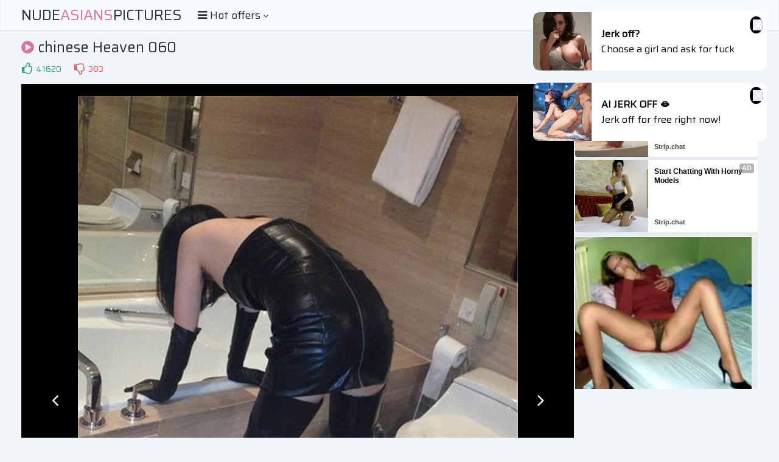

--- FILE ---
content_type: text/html; charset=UTF-8
request_url: https://s.magsrv.com/splash.php?native-settings=1&idzone=5055836&cookieconsent=true&&scr_info=bmF0aXZlYWRzfHwy&p=
body_size: 7611
content:
{"layout":{"widgetHeaderContentHtml":"<a target=\"_blank\" href=\"https:\/\/www.exoclick.com\" rel=\"nofollow\">Powered By <span><\/span><\/a>","branding_logo":"\/\/s3t3d2y1.afcdn.net\/widget-branding-logo.png","branding_logo_hover":"\/\/s3t3d2y1.afcdn.net\/widget-branding-logo-hover.png","itemsPerRow":6,"itemsPerCol":1,"font_family":"Arial, Helvetica, Verdana, sans-serif","header_font_size":"12px","header_font_color":"#999999","widget_background_color":"transparent","widget_width":"1640px","minimum_width_for_full_sized_layout":"450px","item_height":"300px","item_padding":"10px","image_height":"150px","image_width":"265px","text_margin_top":"3px","text_margin_bottom":"3px","text_margin_left":"0px","text_margin_right":"0px","title_font_size":"16px","title_font_color":"#000000","title_font_weight":"normal","title_decoration":"none","title_hover_color":"#0000FF","title_hover_font_weight":"normal","title_hover_decoration":"none","description_font_size":"14px","description_font_color":"#555555","description_font_weight":"normal","description_decoration":"none","description_hover_color":"#0055FF","description_hover_font_weight":"normal","description_hover_decoration":"none","open_in_new_window":1,"mobile_responsive_type":1,"header_is_on_top":1,"header_text_align":"right","title_enabled":1,"description_enabled":1,"image_border_size":"","image_border_color":"","text_align":"left","customcss_enabled":0,"customcss":null,"header_enabled":0,"mobile_breakpoint":450,"spacing_v":10,"spacing_h":10,"zoom":1,"mobile_rows":2,"mobile_cols":1,"use_v2_script":1,"text_enabled":1,"mobile_image_width":300,"mobile_text_box_size":90,"mobile_text_enabled":1,"mobile_text_position":"bottom","mobile_image_height":300,"delaySeconds":0,"frequency":0,"frequencyCount":0,"publisherAdType":"native-recommendation","adTriggerType":"","popTriggerMethod":"","popTriggerClasses":"","item_spacing_on_each_side":"5px","text_position":"bottom","text_box_size":"90px","widget_height":"240px","brand_enabled":0,"brand_font_size":"11px","brand_font_color":"#555555","brand_font_weight":"normal","brand_decoration":"none"},"data":[{"image":"https:\/\/s3t3d2y1.afcdn.net\/library\/475567\/ba32483a7194f30818441e660364ef1bccb9767c.jpg","optimum_image":"https:\/\/s3t3d2y1.afcdn.net\/library\/475567\/7d5996b1e99f573d7fb0abe365e5ac3820c378c5.webp","url":"https:\/\/s.magsrv.com\/click.php?d=H4sIAAAAAAAAA2VSy26jMBT9FTZZDvIDG7ycplNFJU2kpqVVNhE1DtDycLBJm8gf3wtEnaqVkbnX5_i.jkPGIoK4w66wVpsZ_TsjN_BlqVXBhy_bGpxy2GRVyjdfF3pGb.SMXmPM8IzwN3UCR3BZ2JzIgjRE7FEQiKg4nBgHgunkrmiNbdJaAdMWKjVl2uhSmik8P6ZdmdqybXZlNgVGDEcYASTb5qg6A5jZ2S6Vb2WTA6XtsvvF6iFZrLaL7SZgkiYbnDyhpK_rQ3WobV1lMcP4rJ83faezmCeoO8S3NHlI8OP5qdeHqq.NGYFQ001fZXcDRzfrLA6uhI1OguXx8vj4cXqpXvG1z86aPQ.8MZYezdV2u1wun5OXO3bWP8GYb8GkN6.7M4vv_6l2T9cyoE_.VkXv8xAvF4eFgKoy3dml5rEVWX8b.fGKhZnu17FdpWtwmiuR_4FJnNtGTfOB6bCIDqOVIFLedqfpXIhxYMaCjXw0iGNKe7mEEaKEoEmwd5gfnI30vrHdoODjBpTnNs3hDVw3fTapZEAm23fKzMh8FGuep1Wl4Ab4Rdkoo8ACSY.qAQNxyDBnw_aqc.eQw2GIEOIswu6n8o76OGA.Dv0wcF.iu0t7TojhPnI8GH_wQrFzjlIyHBP3u8QxJhqX9xv1APUuxXuX0r2pcA_K9hjyoGRvyDPFYJizAEdgBQwJ6AOyE0eQu.DDwl9sjAEEjASOEMcmx8FQv7H_L_I9BBrJxq9h9t1x7GLo1H1lgthHCLqO3Z6FKqA8UkgQFuwlxULRECmVyr1CTH0ClJ_Ng84DAAA-&cb=e2e_69802835eba138.71867850","title":"Craigslist for Sex in Columbus Tonight\ud83d\ude18\u2764\ufe0f","description":"Rich Mature Cougars in Columbus Want to Meet You Tonight\ud83d\udc49\ud83e\udd70","brand":"Rich-Mature-Cougars.com","original_url":"https:\/\/date4x.com\/im\/click.php?c=1151&key=96chtg2ch2n29f04498hqy56&src_hostname=theasianpics.com&variation_id=115051810&conversions_tracking=ordRHNTVHNZHZS45c3VS1VW0VummqlqmtmldK511zpXSurpdK6V0rqKJ3VTV1UzWupqlumssdK6V07p3SuldM6V0rpnOdK4B9t8y95gKLvUxyblj1D.5zp5XSuldK6V0rpXSuldNZZLLLXVbM5zpXSuldK6V0rpXSuldK6Z0rp3Fj_z5KREeof3Oc43W.Ze8wC71LHqH90rqdprtLp6Kt9duJ8.KN57dpuOKtNaOKN5nB9g-&zone_id=5055836&category_id=99&cost=0.01&site_id=1003220&keyword=&country=USA&tags=nudeasianspictures,com,gallery,chinese,heaven,060,50,jpg","image_position":"50% 50%","size":"300x300"},{"image":"https:\/\/s3t3d2y1.afcdn.net\/library\/952586\/e76d6c316012b3f1e0d910a2302fceca29b71278.jpg","optimum_image":"https:\/\/s3t3d2y1.afcdn.net\/library\/952586\/184e833615ef89d90878356ac50d97937c933ff1.webp","url":"https:\/\/s.magsrv.com\/click.php?d=H4sIAAAAAAAAA21S207jMBD9lbz0kcj3yyMUUEW6ZUUhoL6gJk5L2TRN4qQLlT9.x3EE7LJyFB2fGc.cuUjJMRPMIffSdbWd0PMJuYYP7XYHHbdd1_6K88MeGKEl5YUiXBml19hk2YZhibIJvbZ9hif0EhNEqNSYTYgAigDVvRRru1tX9S63IY63ULBoHTADLIOIQHAgHpbn4SJ8WIQoISgQEgiOOFdUBEIBEZD.QBgBfHsbL16aGrHXNEbCXkXVmyDQgsKubws7IdNB53S7Lsuifff3l11V2AIQVHMsKgBIQJQp97_XejsG9KX83cX_lN8Wm.edAc9Da.5mi_t0tljNVkvGc5oucfqI0n5fldXB9vva_MzuFvdLjvGpflr2bW0SkaK2SW5oep_ih9NjXzdlv7d2MMiaLvvS_PA.dXVrEnahO_Wu.[base64].Ucw_YijCCYfOUiChsOx4AwrQIwjDRU5b8OEuNHBHwXyAsJ4eOmUFCCUOB6uDlb_i__nIcOjGF2dcQeNw27sHh7qRM7G._XWtsehPt.D4PWZ7QhJbhPHSY7WHBmWIUI2AhWU6pznUmgmmTHmDxWuW78RBAAA&cb=e2e_69802835ebc3f5.24635915","title":"Turn Your Fantasies into Reality on GirlfriendGPT","description":"Blow Job or Titjob, Deepthroat or Spreading Pussy. Bring your Fantasies to life","brand":"GirlfriendGPT","original_url":"https:\/\/0iio9.rttrk.com\/69735e8258d89a1dbbf4170b?sub1=120237914&sub2=theasianpics.com&sub3=99&sub4=7751464&sub5=USA&sub6=1003220&sub7=5055836&sub8=&sub9=&sub10=xx&sub11=8&sub12=0&sub13=nudeasianspictures,com,gallery,chinese,heaven,060,50,jpg&sub14=https:\/\/theasianpics.com&ref_id=ordRHNTVHNZHZS45c3VS1VW0VumnlnosumpdPbRNTS511zpXSurpdK6V0rqKJ3VTV1UzWupqlumssdK6V07p3SuldM6V0rpnOdK4B9t8y95gKLvUxyblj1D.5zpp53SuldK6V0rpXSuldNZZLLLXVbM5zpXSuldK6V0rpXSuldK6Z0rp3Fj_z5KREeof3Oc43W.Ze8wC71LHqH90rqbt6JquKLJ6N89q9t7tK7rbN6pqpqs6q3B9gA--&cost=0.0001","image_position":"50% 50%","size":""},{"image":"https:\/\/s3t3d2y1.afcdn.net\/library\/953622\/c36e5e6a5895d5b2fb9d9a2feb6b4e9b4eb5be4f.jpg","optimum_image":"https:\/\/s3t3d2y1.afcdn.net\/library\/953622\/792b8fc37a25efdf6fc329969d0c9da4dce6e1ff.webp","url":"https:\/\/s.magsrv.com\/click.php?d=H4sIAAAAAAAAA2VTR2_bMBT.K7r4WIF7HLMMt1JsIE6UwJeCS7ZSWVtubPDHl5IDJEDxBIpvfW.SSyAARB74wzA0_QLfLNAyfPs67t2HOahhcF0fm_oYhE715wVeGnVsVLGvftoFvucccKuZ09QaYXPhNDdKCQpzSojWVgikgGBKw3BIZ4nIKcoRw4xzLXS.QGzsXTdjGYOoFpQ74pTIBZLUKICxdgQpxphDHDKIjOTMUJcLmSOEsNYAWu2kdSRgqXGom1KFNO9VWX4TLOvOuCCFkyzPi7JQg7srC_NnDl139mm1fs5W691qtyXU4GwLs1eQjceqaduyryubUAgvzdt27BqbsAx0bfILZ88ZfLm8jk1bjse.nxW8wduxtI.TTVNtbEJu5SDOku6T9PTycdblO7yP6aVpZ7sZa8It7Xq3S9P0LdOP9HKVfFMmbBeuePn..0KTpwdX53hjCH6Nd078veMwXbUrCbqe6WFtuyFtVcu73fAo2dolllq2SS1fr99u5f5H6EJfj6Elc_UPH7WZWhGkDZyGet2KiUWBpYBSgVlgq9pMPfRhX2CYPACMCuiHQ9iMQlVNYeZV8TiGhMaQx5x4iAilgGPkP2G8lJM_8IzMPw8DeY.DReCQr0Z7hesD3jB27ooJZor.10ZBG.3DtF13jsyhqFzvopDRyVURYCCiIHpv9lGI8IlBIaMEinAjFMhQR4iOPGT.Uz.RCDldbxD66Xl4wVnILlRxZf3L9uab_Reh2SkGDz.oBzGA0wEAnPEmzz4.qn3fneaipsKvVl_RTiHIJvGYMAwlcjnBONeM2pxjYaUGjEMMnPwHU3WkQ7oDAAA-&cb=e2e_69802835ebe385.03196880","title":"Sexy Girls Live in United States","description":"Random Video Chat","brand":"StripChat","original_url":"https:\/\/go.sexchatters.com\/easy?campaignId=7707db6eb5dc8df8eb7caa851f544bbd882a086ab186a9ed48f52f263677b8bf&userId=cc25b857e4ea8f8295ca033be42a666e271612c976c5ef89f2223bb01dbe9de4&autoplay=all&autoplayForce=1&affiliateClickId=ordRHNTVHNZHZS45c3VS1VW0VumnpqqlsondK511zpXSurpdK6V0rqKJ3VTV1UzWupqlumssdK6V07p3SuldM6V0rpnOdK4B9t8y95gKLvUxyblj1D.5zpq3SuldK6V0rpXSuldNZZLLLXVbM5zpXSuldK6V0rpXSuldK6Z0rp3Fj_z5KREeof3Oc43W.Ze8wC71LHqH90rs6btNdrtLqaq7rZtM96NeKd5d6OLd7NNXB9g-&sourceId=Exoclick&p1=7908012&p2=5055836&noc=1","image_position":"100% 0%","size":"300x300"},{"image":"https:\/\/s3t3d2y1.afcdn.net\/library\/953622\/22848465f2c1f585657c691791554652d599c9c7.jpg","optimum_image":"https:\/\/s3t3d2y1.afcdn.net\/library\/953622\/d18fdaa0114debf462f6f2bf92bcb92470882e95.webp","url":"https:\/\/s.magsrv.com\/click.php?d=H4sIAAAAAAAAA2VSyW7iQBD9FV84xup9OWZDTEyCFBIn8mXUm4GMsRsvTED98dM2kRJpVFa761X1q5ULRikmAYRt3_tuhq9naB6_TZN27tNsVd.7tktNs4.gU91phudG7b3abepfdobvOAfcauY0tUbYUjjNjVKCwpISorUVAikgmNIwHtJZIkqKSsQw41wLXc4QGzrXTlzGIKoF5Y44JUqBJDUKYKwdQYox5hCHDCIjOTPUlUKWCCGsNYBWO2kdiVxq6BtfqZjmnaqqH8C8aY2LKByxstxVO9W722pn_kyhm9Y.L55e8sVTsSjWhBqcr2H.BvJhXzd.aJqqthmF8Ozf10PrbcZy0B6yB5y_5PD1_Db4QzXsu24ycI_XQ2UfRx9fr2xGbmQvTpJusuXx9fOkqw94l9KzP0x.E9fIW9mnolgul..5fqTnC_LDmLEiXvH84_eZZs_3rinxyhD8lhZO_L3lcLk4LGTMivZp9igLmVFtH9jB0462KlNerh6Kohf4Rm6uYhe6Zogtmaq__2zM2IqIejgO9bIVo4qiSgGlArOo1o0ZexjivsA4eQAYFTD027gZO1X7nZlWJeAUEppCnnISIMJEYgxQ.KIJUo7vQWBk.gUYJQSM0QijUA_2QtdFvn5o3YUTTJL8b02iNdnEabv2lJjtrnadS2JGR1cngIGEguTDb5IQyBcHhYwSKOKNUCBjHTE6CpCFL_soIuZ0uUEYjTFLwVnMLlZxUcPr.vqH_7eg6VEK7q9oACmA4wEAnPjGl126V5uuPU5FjYVfvL6jHWOQVRaYs9AKrDGHOrbZGSuF4laUpYHWUPEP2w241roDAAA-&cb=e2e_69802835ec0258.80393820","title":"Hi, I\u2019m in Columbus","description":"Click to Chat","brand":"StripChat","original_url":"https:\/\/go.sexchatters.com\/easy?campaignId=7707db6eb5dc8df8eb7caa851f544bbd882a086ab186a9ed48f52f263677b8bf&userId=cc25b857e4ea8f8295ca033be42a666e271612c976c5ef89f2223bb01dbe9de4&autoplay=all&autoplayForce=1&affiliateClickId=ordRHNTVHNZHZS45c3VS1VW0VumnopuoolndK511zpXSurpdK6V0rqKJ3VTV1UzWupqlumssdK6V07p3SuldM6V0rpnOdK4B9t8y95gKLvUxyblj1D.5zpq3SuldK6V0rpXSuldNZZLLLXVbM5zpXSuldK6V0rpXSuldK6Z0rp3Fj_z5KREeof3Oc43W.Ze8wC71LHqH90rq5t.KM9Z9K5bdJ6qp5s5raKap9OJZZt83B9g-&sourceId=Exoclick&p1=7865534&p2=5055836&noc=1","image_position":"50% 50%","size":"300x300"},{"image":"https:\/\/s3t3d2y1.afcdn.net\/library\/952586\/e07764c078a498409b166e583ec21b8befb1e81a.jpg","optimum_image":"https:\/\/s3t3d2y1.afcdn.net\/library\/952586\/1948d8ed1a08db2933f346648d0b358fcb7f2ead.webp","url":"https:\/\/s.magsrv.com\/click.php?d=H4sIAAAAAAAAA21T21KjQBD9FV7yKDX3y6NGrZQg2TKKFi9WYEiMmxDCQFZT8_HbA6y669ZQcOZMT_fpC1JyzARxyL20bW0n9HxCruFBm81eh03bNj_DYr8DRmhJeakIV0bpJTZ5vmJYonxCr22X4wm9xERhhSUVEyKAIkC1L.XSbpZVvSns4MefUDjResAMsBxEDAQH4mFxPmyEd4sQJQQNhASCI87VnygKiAHpD4QRwLe3ceOlqRF7TaMn7FVUnRkEWlDYdk1pJ2Ta65yul9tt2bz7_cumKm0JCLI5lhUAJMDLlPvXa70eHfpU_q7if9JvytXzxoDlvjF3s.Q.nSXZLFswXtB0gdNHlHa7qt21OwsGP_K75H7BMT7VT4uuqU0kUtQcohua3qf44fTY1Ydtt7O2P5A1XXRbc.tt6mpuInahW_Wu.TqKjw9v7_n2FV.G_FTXvDfsnXnHW5NkWRzHT2l.y08D8.UwEhlAev36fOLR3VW5X9F5wehjmJXq11TieHaYaZB1c7gVUXQ4JFqbGN4mk8vkRszjpDamzqoLvT4_O4MaFHvb.kaECCHsYPawlAAFV9j9WzJHQ8x4iGUomfuYMDfOgNPa30dOsP7jMCznKCWeJu57f3ufEJEwRpgjimLGXPDdLgC7YJyBYJyAYOh_AN0POAqg84FzvA.MHMeCM6wAMY40ZAQ6CMQhbjTwS4G8AWHs_F_nlBQglICbfutg9L_Yfy7SXwrR1RkEDKFsY_VwnydyNtwt17Y59vn5GgxWn9GOEGQeOSELQo3kQpJVUQhGpSKSUoQkl0QZ.RsDRTQCEQQAAA--&cb=e2e_69802835ec2190.17639108","title":"Blow Job or Titjob, Deepthroat or Spreading Pussy","description":"Bring your Fantasies to life","brand":"GirlfriendGPT","original_url":"https:\/\/0iio9.rttrk.com\/69735e8258d89a1dbbf4170b?sub1=128181736&sub2=theasianpics.com&sub3=99&sub4=7751462&sub5=USA&sub6=1003220&sub7=5055836&sub8=&sub9=&sub10=xx&sub11=8&sub12=0&sub13=nudeasianspictures,com,gallery,chinese,heaven,060,50,jpg&sub14=https:\/\/theasianpics.com&ref_id=ordRHNTVHNZHZS45c3VS1VW0VumntmtmsordPbRNTS511zpXSurpdK6V0rqKJ3VTV1UzWupqlumssdK6V07p3SuldM6V0rpnOdK4B9t8y95gKLvUxyblj1D.5zpp53SuldK6V0rpXSuldNZZLLLXVbM5zpXSuldK6V0rpXSuldK6Z0rp3Fj_z5KREeof3Oc43W.Ze8wC71LHqH90rqJqM6KKqqN99dLqN9dZ7aNJ6OLNpddpZnB9gA--&cost=0.0001","image_position":"50% 50%","size":""},{"image":"https:\/\/s3t3d2y1.afcdn.net\/library\/953622\/663a7d7e544bc1d924effcac135f97cb84ce6ce8.jpg","optimum_image":"https:\/\/s3t3d2y1.afcdn.net\/library\/953622\/d7f93947ecd1b0e0da39f7c905afc11404e7413e.webp","url":"https:\/\/s.magsrv.com\/click.php?d=H4sIAAAAAAAAA2VTWW.jMBD.[base64].HtrGpSJD7SF9oNlLhl_Pb0NzKId9100G2dD1ULrH0aepnlzKbpJenRK.SZfH18.TKT_wXczPzWHym7hG3tKt8ny5XL5n5pGfL8gPYypy2NL5x.8zT5_vfV3QJ8voW5x79fdW4uXisEhQ2.aJf.i44Llo88ZK17YHuXIPxqRmlZpHepNsrqALXT1AS6bq7z9rO7YC0AaPl3qZilEloHLEuaKjWtV27GGAecFw8.DDFQ79FiZjp6tmZ6dRCTTGjMdYxpIFTBjn4EfCF01IkvE8CoJNv4BBQqCUjDAJ1eAudB3w9UPrL5xokuh_awTWaAO37dtTZLe7ync.goyOvoqQQBFH0UeziUIQXxwcC86wgh3jKIE6IDoJWIQv.ygKcrrsMAYjZKmkgOygiosaXtfXP_y_hUyHYnR_xQOKER4XhPDEN57s4r3edO1xKmos_OL1He0IQZ7SgD2m3DGGCswVsaoQyDkpC.XgPWkk_gEKR0QnugMAAA--&cb=e2e_69802835ec3f54.67122311","title":"She loves daddies from United States","description":"Live Pussy Play on Cam","brand":"StripChat","original_url":"https:\/\/go.sexchatters.com\/easy?campaignId=7707db6eb5dc8df8eb7caa851f544bbd882a086ab186a9ed48f52f263677b8bf&userId=cc25b857e4ea8f8295ca033be42a666e271612c976c5ef89f2223bb01dbe9de4&autoplay=all&autoplayForce=1&affiliateClickId=ordRHNTVHNZHZS45c3VS1VW0VumnpqqlrqndK511zpXSurpdK6V0rqKJ3VTV1UzWupqlumssdK6V07p3SuldM6V0rpnOdK4B9t8y95gKLvUxyblj1D.5zpq3SuldK6V0rpXSuldNZZLLLXVbM5zpXSuldK6V0rpXSuldK6Z0rp3Fj_z5KREeof3Oc43W.Ze8wC71LHqH90rrZ9eJs565Z6rZpc7drrq7NdJbbKbNKbM3B9g-&sourceId=Exoclick&p1=7908006&p2=5055836&noc=1","image_position":"50% 100%","size":"300x300"}],"ext":[]}